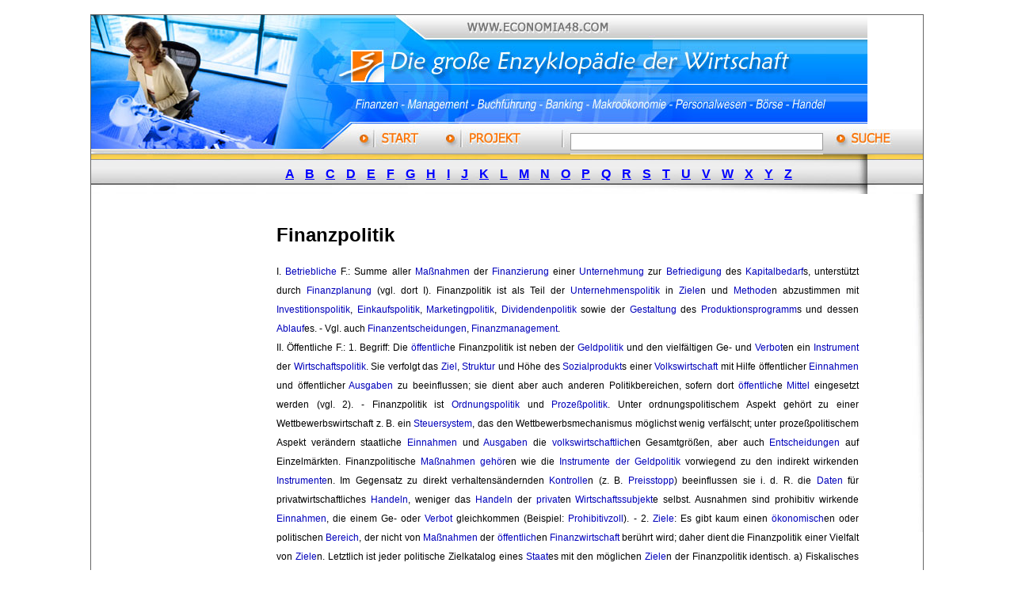

--- FILE ---
content_type: text/html
request_url: http://www.economia48.com/deu/d/finanzpolitik/finanzpolitik.htm
body_size: 14382
content:
<!DOCTYPE HTML PUBLIC "-//W3C//DTD HTML 4.01 Transitional//EN"
"http://www.w3.org/TR/html4/loose.dtd">
<html>
<head>
<title>Finanzpolitik - WirtschaftsEnzyklop&auml;die</title>
<meta http-equiv="Content-Type" content="text/html; charset=iso-8859-1">
<META NAME="Content-Language" CONTENT="german">
<META NAME="revisit-after" CONTENT="10 days">
<META NAME="distribution" CONTENT="global">
<META NAME="rating" CONTENT="general">
<meta name="Author" content="Economia48.com">
<meta name="copyright" content="Economia48.com">
<META NAME="robots" CONTENT="index, follow">
<meta name="keywords" content="Die große Enzyklopädie der Wirtschaft, Wirtschaftslexikon, Nachschlagewerk, Lexikon der Wirtschaftswissenschaft, Wirtschaftsdaten, Almanach, Lexikon, Wiki, Rechtslexikon, Finanzlexikon">
<meta name="description" content="Economia 48 ist die große Enzyklopädie der Wirtschaft - wissenschaftlich und professionell !">
<link href="../../../bilder/enciclopedia-economia.css" rel="stylesheet" type="text/css">

<script type="text/javascript" src="../../../bilder/jquery-1.3.2.min.js"></script>

<script language="JavaScript" type="text/JavaScript">
<!--

function MM_preloadImages() { //v3.0
  var d=document; if(d.images){ if(!d.MM_p) d.MM_p=new Array();
    var i,j=d.MM_p.length,a=MM_preloadImages.arguments; for(i=0; i<a.length; i++)
    if (a[i].indexOf("#")!=0){ d.MM_p[j]=new Image; d.MM_p[j++].src=a[i];}}
}

function MM_swapImgRestore() { //v3.0
  var i,x,a=document.MM_sr; for(i=0;a&&i<a.length&&(x=a[i])&&x.oSrc;i++) x.src=x.oSrc;
}

function MM_findObj(n, d) { //v4.01
  var p,i,x;  if(!d) d=document; if((p=n.indexOf("?"))>0&&parent.frames.length) {
    d=parent.frames[n.substring(p+1)].document; n=n.substring(0,p);}
  if(!(x=d[n])&&d.all) x=d.all[n]; for (i=0;!x&&i<d.forms.length;i++) x=d.forms[i][n];
  for(i=0;!x&&d.layers&&i<d.layers.length;i++) x=MM_findObj(n,d.layers[i].document);
  if(!x && d.getElementById) x=d.getElementById(n); return x;
}

function MM_swapImage() { //v3.0
  var i,j=0,x,a=MM_swapImage.arguments; document.MM_sr=new Array; for(i=0;i<(a.length-2);i+=3)
   if ((x=MM_findObj(a[i]))!=null){document.MM_sr[j++]=x; if(!x.oSrc) x.oSrc=x.src; x.src=a[i+2];}
}

function MM_goToURL() { //v3.0
// WOORGLE great problem solved
  var i, args=MM_goToURL.arguments; document.MM_returnValue = false;
  var query = $("input#query").val();
  var suche = $("input#search").val();
  var ziel = "?query=";
  var ziell = "&search=";
  for (i=0; i<(args.length-1); i+=2) eval(args[i]+".location='"+args[i+1]+ziel+query+ziell+suche+"'");
}
//-->
</script>
<!-- Anfang von Admin eingefügt-->
  <!-- suggest script -->
	<style type="text/css">
	@import url("/suche/include/js_suggest/SuggestFramework.css");
</style>
	<script type="text/javascript" src="/suche/include/js_suggest/SuggestFramework.js"></script>
	<script type="text/javascript">window.onload = initializeSuggestFramework;</script>

  <!-- /suggest script  ENDE Admin eingefügt-->

</head>

<body onLoad="MM_preloadImages('../../../bilder/on_03.jpg','../../../bilder/on_05.jpg','../../../bilder/wirtschaft_enzyklopaedie_05.jpg','../../../bilder/wirtschaft_enzyklopaedie_03.jpg','../../../bilder/wirtschaft_enzyklopaedie_10.jpg')">
<table width="980"  border="0" align="center" cellpadding="0" cellspacing="0" class="frame1">
  <tr>
    <td><TABLE WIDTH=980 BORDER=0 CELLPADDING=0 CELLSPACING=0>
      <TR>
        <TD COLSPAN=10> <IMG SRC="../../../bilder/lexikon_wirtschaft_01.jpg" WIDTH=980 HEIGHT=144 ALT="Wirtschaftslexikon - Enzyklopädie der Wirtschaft"></TD>
      </TR>
     <form name="form1" method="get" action="http://www.economia48.com/suche/search.php">
      <TR height="31">
        <TD ROWSPAN=2> <IMG SRC="../../../bilder/lexikon_wirtschaft_02.jpg" WIDTH=360 HEIGHT=32 ALT="lexikon betriebswirtschaft"></TD>
        <TD ROWSPAN=2> <a href="http://www.economia48.com/deu/wirtschaftslexikon.htm" onMouseOver="MM_swapImage('Image4','','../../../bilder/wirtschaft_enzyklopaedie_03.jpg',1)" onMouseOut="MM_swapImgRestore()"><IMG SRC="../../../bilder/lexikon_wirtschaft_03.jpg" ALT="Wirtschaftslexikon" name="Image4" WIDTH=83 HEIGHT=32 border="0" id="Image4"></a></TD>
        <TD ROWSPAN=2> <IMG SRC="../../../bilder/lexikon_wirtschaft_04.jpg" WIDTH=28 HEIGHT=32 ALT="lexikon wirtschaft"></TD>
        <TD ROWSPAN=2> <a href="http://www.economia48.com/deu/wirtschaftslexikon-projekt.htm" onMouseOver="MM_swapImage('Image3','','../../../bilder/wirtschaft_enzyklopaedie_05.jpg',1)" onMouseOut="MM_swapImgRestore()"><IMG SRC="../../../bilder/lexikon_wirtschaft_05.jpg" ALT="Wirtschaftslexikon" name="Image3" WIDTH=107 HEIGHT=32 border="0" id="Image3"></a></TD>
        <TD ROWSPAN=2> <IMG SRC="../../../bilder/lexikon_wirtschaft_06.jpg" WIDTH=27 HEIGHT=32 ALT=""></TD>
        <TD ROWSPAN=2 background="../../../bilder/lexikon_wirtschaft_08.jpg" bgcolor="#CCCCCC" height="31">
			<input name="query" type="text" class="kasten" id="query" size="38" action="/suche/include/js_suggest/suggest.php" columns="2" autocomplete="off" delay="1500">
		  <input name="search" type="hidden" id="search" value="1">		</TD>
        <TD COLSPAN=2> <IMG SRC="../../../bilder/lexikon_wirtschaft_08b.jpg" WIDTH=13 HEIGHT=31 ALT=""></TD>
        <TD ROWSPAN=2> <IMG SRC="../../../bilder/lexikon_wirtschaft_09.jpg" WIDTH=19 HEIGHT=32 ALT=""></TD>
        <TD valign="bottom"> <a onClick="MM_goToURL('parent','http://www.economia48.com/suche/search.php');return document.MM_returnValue" onMouseOver="MM_swapImage('Image5','','../../../bilder/wirtschaft_enzyklopaedie_10.jpg',1)" onMouseOut="MM_swapImgRestore()"><IMG SRC="../../../bilder/lexikon_wirtschaft_10b.jpg" ALT="Suche im Wirtschaftslexikon" name="Image5" WIDTH=94 HEIGHT=31 border="0" id="Image5"></a></TD>
      </TR>
	  </form>
      <TR>
        <TD> <IMG SRC="../../../bilder/lexikon_wirtschaft_11.jpg" WIDTH=2 HEIGHT=1 ALT=""></TD>
        <TD> <IMG SRC="../../../bilder/lexikon_wirtschaft_12.jpg" WIDTH=11 HEIGHT=1 ALT=""></TD>
        <TD> <IMG SRC="../../../bilder/lexikon_wirtschaft_13.jpg" WIDTH=94 HEIGHT=1 ALT=""></TD>
      </TR>
    </TABLE></td>
  </tr>
  <tr>
    <td background="../../../images/leiste-ancho.jpg"><div align="right">
      <table width="980"  border="0" cellpadding="0" cellspacing="0">
          <tr>
            <td width="1%"><img src="../../../images/leiste-links.jpg" width="8" height="50"></td>
            <td width="99%" class="abc"><div align="center"><a href="http://www.economia48.com/deu/i/index-a.htm">A</a> <a href="http://www.economia48.com/deu/i/index-b.htm">B</a> <a href="http://www.economia48.com/deu/i/index-c.htm">C</a> <a href="http://www.economia48.com/deu/i/index-d.htm">D</a> <a href="http://www.economia48.com/deu/i/index-e.htm">E</a> <a href="http://www.economia48.com/deu/i/index-f.htm">F</a> <a href="http://www.economia48.com/deu/i/index-g.htm">G</a> <a href="http://www.economia48.com/deu/i/index-h.htm">H</a> <a href="http://www.economia48.com/deu/i/index-i.htm">I</a> <a href="http://www.economia48.com/deu/i/index-j.htm">J</a> <a href="http://www.economia48.com/deu/i/index-k.htm">K</a> <a href="http://www.economia48.com/deu/i/index-l.htm">L</a> <a href="http://www.economia48.com/deu/i/index-m.htm">M</a> <a href="http://www.economia48.com/deu/i/index-n.htm">N</a> <a href="http://www.economia48.com/deu/i/index-o.htm">O</a> <a href="http://www.economia48.com/deu/i/index-p.htm">P</a> <a href="http://www.economia48.com/deu/i/index-q.htm">Q</a> <a href="http://www.economia48.com/deu/i/index-r.htm">R</a> <a href="http://www.economia48.com/deu/i/index-s.htm">S</a> <a href="http://www.economia48.com/deu/i/index-t.htm">T</a> <a href="http://www.economia48.com/deu/i/index-u.htm">U</a> <a href="http://www.economia48.com/deu/i/index-v.htm">V</a> <a href="http://www.economia48.com/deu/i/index-w.htm">W</a> <a href="http://www.economia48.com/deu/i/index-x.htm">X</a> <a href="http://www.economia48.com/deu/i/index-y.htm">Y</a> <a href="http://www.economia48.com/deu/i/index-z.htm">Z</a> </div></td>
          </tr>
        </table>
    </div></td>
  </tr>
  <tr>
    <td bgcolor="#CCCCCC"><table width="100%"  border="0" cellpadding="0" cellspacing="0" bgcolor="#FFFFFF">
      <tr>
        <td width="2%">&nbsp;</td>
        <td width="96%" valign="top">
          <table width="100%"  border="0" cellspacing="0" cellpadding="0">
            <tr>
              <td width="12%">&nbsp;</td>
              <td width="88%"><img src="../../../bilder/spacer.gif" width="1" height="8"></td>
            </tr>
          </table>
          <table width="100%"  border="0" cellspacing="0" cellpadding="0">
            <tr>
              <td width="19%" valign="top"><div align="right">
			  							
					<script type="text/javascript"><!--
					google_ad_client = "pub-9910049981367182";
					/* 160x600, Erstellt 25.06.09 */
					google_ad_slot = "1776724283";
					google_ad_width = 160;
					google_ad_height = 600;
					//-->
					</script>
					<script type="text/javascript"
					src="http://pagead2.googlesyndication.com/pagead/show_ads.js">
					</script>										
											
			  </div></td>
              <td width="2%">&nbsp;</td>
              <td width="73%" valign="top" class="haupttext">
                <h1>Finanzpolitik</h1>
                <div align="justify"><span class="haupttext"> I. <a href="../ausserbetrieblicher-vergleich/ausserbetrieblicher-vergleich.htm">Betriebliche</a> F.: Summe aller <a href="../arbeitsbeschaffungsmassnahmen-abm/arbeitsbeschaffungsmassnahmen-abm.htm">Maßnahmen</a> der <a href="../finanzierung/finanzierung.htm">Finanzierung</a> einer <a href="../unternehmung/unternehmung.htm">Unternehmung</a> zur <a href="../befriedigung-des-glaeubigers/befriedigung-des-glaeubigers.htm">Befriedigung</a> des <a href="../kapitalbedarf/kapitalbedarf.htm">Kapitalbedarf</a>s, unterstützt durch <a href="../finanzplanung/finanzplanung.htm">Finanzplanung</a> (vgl. dort I). Finanzpolitik ist als Teil der <a href="../unternehmenspolitik-unternehmungspolitik/unternehmenspolitik-unternehmungspolitik.htm">Unternehmenspolitik</a> in <a href="../fuehrungsziele/fuehrungsziele.htm">Ziele</a>n und <a href="../analyse-methoden/analyse-methoden.htm">Methode</a>n abzustimmen mit <a href="../investitionspolitik/investitionspolitik.htm">Investitionspolitik</a>, <a href="../einkaufspolitik/einkaufspolitik.htm">Einkaufspolitik</a>, <a href="../marketingpolitik/marketingpolitik.htm">Marketingpolitik</a>, <a href="../dividendenpolitik/dividendenpolitik.htm">Dividendenpolitik</a> sowie der <a href="../anreizgestaltung/anreizgestaltung.htm">Gestaltung</a> des <a href="../produktionsprogramm/produktionsprogramm.htm">Produktionsprogramm</a>s und dessen <a href="../arbeitsablauf/arbeitsablauf.htm">Ablauf</a>es. - Vgl. auch <a href="../finanzentscheidungen/finanzentscheidungen.htm">Finanzentscheidungen</a>, <a href="../finanzmanagement/finanzmanagement.htm">Finanzmanagement</a>.<br />
II. Öffentliche F.: 1. Begriff: Die <a href="../ausschuss-fuer-kreditfragen-der-oeffentlichen-hand/ausschuss-fuer-kreditfragen-der-oeffentlichen-hand.htm">öffentlich</a>e Finanzpolitik ist neben der <a href="../geldpolitik/geldpolitik.htm">Geldpolitik</a> und den vielfältigen Ge- und <a href="../verbot/verbot.htm">Verbot</a>en ein <a href="../beschaffungspolitisches-instrumentarium/beschaffungspolitisches-instrumentarium.htm">Instrument</a> der <a href="../wirtschaftspolitik/wirtschaftspolitik.htm">Wirtschaftspolitik</a>. Sie verfolgt das <a href="../ziel/ziel.htm">Ziel</a>, <a href="../struktur/struktur.htm">Struktur</a> und Höhe des <a href="../sozialprodukt/sozialprodukt.htm">Sozialprodukt</a>s einer <a href="../volkswirtschaft/volkswirtschaft.htm">Volkswirtschaft</a> mit Hilfe öffentlicher <a href="../einnahmen/einnahmen.htm">Einnahmen</a> und öffentlicher <a href="../ausgaben/ausgaben.htm">Ausgaben</a> zu beeinflussen; sie dient aber auch anderen Politikbereichen, sofern dort <a href="../ausschuss-fuer-kreditfragen-der-oeffentlichen-hand/ausschuss-fuer-kreditfragen-der-oeffentlichen-hand.htm">öffentlich</a>e <a href="../arbeitsmittel/arbeitsmittel.htm">Mittel</a> eingesetzt werden (vgl. 2). - Finanzpolitik ist <a href="../ordnungspolitik/ordnungspolitik.htm">Ordnungspolitik</a> und <a href="../prozesspolitik/prozesspolitik.htm">Prozeßpolitik</a>. Unter ordnungspolitischem Aspekt gehört zu einer Wettbewerbswirtschaft z. B. ein <a href="../steuersystem/steuersystem.htm">Steuersystem</a>, das den Wettbewerbsmechanismus möglichst wenig verfälscht; unter prozeßpolitischem Aspekt verändern staatliche <a href="../einnahmen/einnahmen.htm">Einnahmen</a> und <a href="../ausgaben/ausgaben.htm">Ausgaben</a> die <a href="../deutsche-volkswirtschaftliche-gesellschaft-e-v/deutsche-volkswirtschaftliche-gesellschaft-e-v.htm">volkswirtschaftlich</a>en Gesamtgrößen, aber auch <a href="../finanzentscheidungen/finanzentscheidungen.htm">Entscheidungen</a> auf Einzelmärkten. Finanzpolitische <a href="../arbeitsbeschaffungsmassnahmen-abm/arbeitsbeschaffungsmassnahmen-abm.htm">Maßnahmen</a> <a href="../gehoer/gehoer.htm">gehör</a>en wie die <a href="../instrumente-der-geldpolitik/instrumente-der-geldpolitik.htm">Instrumente der Geldpolitik</a> vorwiegend zu den indirekt wirkenden <a href="../derivative-finanz-instrumente/derivative-finanz-instrumente.htm">Instrumente</a>n. Im Gegensatz zu direkt verhaltensändernden <a href="../kontrolle/kontrolle.htm">Kontrolle</a>n (z. B. <a href="../preisstopp/preisstopp.htm">Preisstopp</a>) beeinflussen sie i. d. R. die <a href="../daten/daten.htm">Daten</a> für privatwirtschaftliches <a href="../handeln-auf-eigene-gefahr/handeln-auf-eigene-gefahr.htm">Handeln</a>, weniger das <a href="../handeln-auf-eigene-gefahr/handeln-auf-eigene-gefahr.htm">Handeln</a> der <a href="../deprivation/deprivation.htm">privat</a>en <a href="../wirtschaftssubjekt/wirtschaftssubjekt.htm">Wirtschaftssubjekt</a>e selbst. Ausnahmen sind prohibitiv wirkende <a href="../einnahmen/einnahmen.htm">Einnahmen</a>, die einem Ge- oder <a href="../verbot/verbot.htm">Verbot</a> gleichkommen (Beispiel: <a href="../prohibitivzoll/prohibitivzoll.htm">Prohibitivzoll</a>). - 2. <a href="../fuehrungsziele/fuehrungsziele.htm">Ziele</a>: Es gibt kaum einen <a href="../makrooekonomische-inzidenz/makrooekonomische-inzidenz.htm">ökonomisch</a>en oder politischen <a href="../bereich/bereich.htm">Bereich</a>, der nicht von <a href="../arbeitsbeschaffungsmassnahmen-abm/arbeitsbeschaffungsmassnahmen-abm.htm">Maßnahmen</a> der <a href="../ausschuss-fuer-kreditfragen-der-oeffentlichen-hand/ausschuss-fuer-kreditfragen-der-oeffentlichen-hand.htm">öffentlich</a>en <a href="../finanzwirtschaft/finanzwirtschaft.htm">Finanzwirtschaft</a> berührt wird; daher dient die Finanzpolitik einer Vielfalt von <a href="../fuehrungsziele/fuehrungsziele.htm">Ziele</a>n. Letztlich ist jeder politische Zielkatalog eines <a href="../arbitrage-gegen-staatliche-regulierungen/arbitrage-gegen-staatliche-regulierungen.htm">Staat</a>es mit den möglichen <a href="../fuehrungsziele/fuehrungsziele.htm">Ziele</a>n der Finanzpolitik identisch. a) Fiskalisches <a href="../ziel/ziel.htm">Ziel</a> (<a href="../aufgabe/aufgabe.htm">Aufgabe</a> der staatlichen Einnahmesicherung): Der <a href="../arbitrage-gegen-staatliche-regulierungen/arbitrage-gegen-staatliche-regulierungen.htm">Staat</a> benötigt <a href="../einnahmen/einnahmen.htm">Einnahmen</a>, mit deren Hilfe er sich die zur <a href="../erfuellung/erfuellung.htm">Erfüllung</a> seiner <a href="../aufgabe/aufgabe.htm">Aufgabe</a>n nötigen <a href="../erschoepfliche-ressourcen/erschoepfliche-ressourcen.htm">Ressourcen</a> beschafft. Das fiskalische <a href="../ziel/ziel.htm">Ziel</a> ist immer ein Vorziel. - b) Allokatives <a href="../ziel/ziel.htm">Ziel</a>: Umfaßt eine Vielzahl von Teilzielen, die alle auf eine <a href="../bestandsveraenderungen/bestandsveraenderungen.htm">Veränderung</a> der Ressourcenverteilung gerichtet sind; dabei kann es sich um eine <a href="../bestandsveraenderungen/bestandsveraenderungen.htm">Veränderung</a> zwischen <a href="../deprivation/deprivation.htm">Privat</a>en <a href="../handeln-auf-eigene-gefahr/handeln-auf-eigene-gefahr.htm">handeln</a> (<a href="../assignment-problem/assignment-problem.htm">Problem</a>e bei der <a href="../erp-regionalprogramm/erp-regionalprogramm.htm">regional</a>en und sektoralen <a href="../strukturpolitik/strukturpolitik.htm">Strukturpolitik</a>), um eine <a href="../bestandsveraenderungen/bestandsveraenderungen.htm">Veränderung</a> der Ressourcenverteilung zwischen <a href="../arbitrage-gegen-staatliche-regulierungen/arbitrage-gegen-staatliche-regulierungen.htm">Staat</a> und <a href="../deprivation/deprivation.htm">Privat</a>en (<a href="../assignment-problem/assignment-problem.htm">Problem</a> der <a href="../staatsquote/staatsquote.htm">Staatsquote</a>), sowie um eine <a href="../bestandsveraenderungen/bestandsveraenderungen.htm">Veränderung</a> der Ressourcenverteilung innerhalb des <a href="../arbitrage-gegen-staatliche-regulierungen/arbitrage-gegen-staatliche-regulierungen.htm">Staat</a>es (<a href="../assignment-problem/assignment-problem.htm">Problem</a>e des staatlichen <a href="../haushaltsplan/haushaltsplan.htm">Haushaltsplan</a>s sowie des Finanzausgleichs). - c) Distributionsziel bzw. <a href="../ziel/ziel.htm">Ziel</a> der <a href="../einkommensverteilung/einkommensverteilung.htm">Einkommensverteilung</a>: Für eine <a href="../soziale-marktwirtschaft/soziale-marktwirtschaft.htm">soziale Marktwirtschaft</a> von <a href="../zentraler-grenzwertsatz/zentraler-grenzwertsatz.htm">zentraler</a> Bedeutung. Das <a href="../arbeitsergebnis/arbeitsergebnis.htm">Ergebnis</a> des marktwirtschaftlichen <a href="../kostentabelle-fuer-zivilprozesse/kostentabelle-fuer-zivilprozesse.htm">Prozesse</a>s, der selbst möglichst wenig gestört werden soll, ist unter <a href="../ausserordentliche-kuendigung-mit-sozialer-auslauffrist/ausserordentliche-kuendigung-mit-sozialer-auslauffrist.htm">sozial</a>en Gesichtspunkten zu korrigieren, z. B. durch die <a href="../zuteilung/zuteilung.htm">Zuteilung</a> von <a href="../transfereinkommen/transfereinkommen.htm">Transfereinkommen</a> für nicht mehr im Arbeitsprozeß stehende <a href="../buerger/buerger.htm">Bürger</a>. - Allokative und distributive Finanzpolitik können von den <a href="../fuehrungsziele/fuehrungsziele.htm">Ziele</a>n her exakt getrennt werden, bei einer <a href="../analyse-methoden/analyse-methoden.htm">Analyse</a> der Wirkungen ergeben sich viele Überschneidungen. So gibt es kaum allokative <a href="../arbeitsbeschaffungsmassnahmen-abm/arbeitsbeschaffungsmassnahmen-abm.htm">Maßnahmen</a>, die keine distributiven Folgewirkungen haben und umgekehrt. - d) Stabilisierungsziel: Seit der <a href="../weltwirtschaftskrise/weltwirtschaftskrise.htm">Weltwirtschaftskrise</a> zunehmend in den Vordergrund der Finanzpolitik getreten. Es ist dogmenhistorisch eng verknüpft mit dem der keynesianischen <a href="../theorie/theorie.htm">Theorie</a> (<a href="../keynesianismus/keynesianismus.htm">Keynesianismus</a>), die im Gegensatz zur Klassik und <a href="../neoklassik/neoklassik.htm">Neoklassik</a> davon ausgeht, daß die <a href="../volkswirtschaft/volkswirtschaft.htm">Volkswirtschaft</a> auf einem nicht-<a href="../mindestoptimale-technische-betriebs-bzw-unternehmensgroesse/mindestoptimale-technische-betriebs-bzw-unternehmensgroesse.htm">optimal</a>en Niveau verharren kann (z. B. stabiles <a href="../unterbeschaeftigungsgleichgewicht/unterbeschaeftigungsgleichgewicht.htm">Unterbeschäftigungsgleichgewicht</a>). Die <a href="../oeffentliche-hand/oeffentliche-hand.htm">öffentliche Hand</a> soll in diesem Fall durch gezielte <a href="../konjunkturelle-arbeitslosigkeit/konjunkturelle-arbeitslosigkeit.htm">konjunkturell</a>e <a href="../impulskauf/impulskauf.htm">Impuls</a>e (<a href="../lieferantenbeeinflussung/lieferantenbeeinflussung.htm">Beeinflussung</a> der <a href="../gesamtwirtschaftliche-finanzierungsrechnung/gesamtwirtschaftliche-finanzierungsrechnung.htm">gesamtwirtschaftlich</a>en <a href="../nachfrage/nachfrage.htm">Nachfrage</a>) Abhilfe schaffen. In der Bundesrep. D. hat das <a href="../stabilitaets-und-wachstumsgesetz-stwg/stabilitaets-und-wachstumsgesetz-stwg.htm">Stabilitäts- und Wachstumsgesetz</a> von 1967 das stabilisierungspolitische Gesamtziel in die Einzelziele <a href="../preisniveaustabilitaet/preisniveaustabilitaet.htm">Preisniveaustabilität</a>, hoher Beschäftigungsstand, <a href="../aussenwirtschaftliches-gleichgewicht/aussenwirtschaftliches-gleichgewicht.htm">außenwirtschaftliches Gleichgewicht</a> und stetiges wie angemessenes <a href="../wachstum/wachstum.htm">Wachstum</a> gegliedert und damit konkreter gefaßt. Mit dem <a href="../altersteilzeitgesetz-atg/altersteilzeitgesetz-atg.htm">Gesetz</a> ist zugleich ein weitgehend in Vergessenheit geratenes und partiell reformbedürftiges <a href="../beschaffungspolitisches-instrumentarium/beschaffungspolitisches-instrumentarium.htm">Instrumentarium</a> für eine derartige stabilisierungsorientierte <a href="../politik/politik.htm">Politik</a> (<a href="../fiscal-policy/fiscal-policy.htm">fiscal policy</a>) bereitgestellt worden. - 3. <a href="../amtstraeger/amtstraeger.htm">Träger</a>: Im Gegensatz zum Zentralstaat hat die Finanzpolitik in einem föderalistisch organisierten Staatswesen mehrere Entscheidungsebenen, in der Bundesrep. D. sind neben dem <a href="../bund/bund.htm">Bund</a> die Länder und <a href="../ausgleichstockgemeinden/ausgleichstockgemeinden.htm">Gemeinden</a> <a href="../amtstraeger/amtstraeger.htm">Träger</a> der Finanzpolitik Jeder Entscheidungsebene obliegen bestimmte <a href="../aufgabe/aufgabe.htm">Aufgabe</a>n, dem <a href="../bund/bund.htm">Bund</a> z. B. die <a href="../notwendige-verteidigung/notwendige-verteidigung.htm">Verteidigung</a> und die <a href="../soziale-sicherung/soziale-sicherung.htm">soziale Sicherung</a>, den Ländern die <a href="../bildungspolitik/bildungspolitik.htm">Bildungspolitik</a>, den <a href="../ausgleichstockgemeinden/ausgleichstockgemeinden.htm">Gemeinden</a> der <a href="../altersaufbau/altersaufbau.htm">Aufbau</a> der örtlichen <a href="../infrastruktur/infrastruktur.htm">Infrastruktur</a>. Sobald eine <a href="../aufgabe/aufgabe.htm">Aufgabe</a> mehrere Ebenen betrifft, kommt es zur <a href="../mischfinanzierung/mischfinanzierung.htm">Mischfinanzierung</a>. Auf jeder staatlichen Ebene sind die Entscheidungsprozesse durch die <a href="../gewaltenteilung/gewaltenteilung.htm">Gewaltenteilung</a> nach <a href="../legislative/legislative.htm">Legislative</a>, <a href="../exekutive/exekutive.htm">Exekutive</a> und Judikative sowie durch den <a href="../beeinflussbarkeit/beeinflussbarkeit.htm">Einfluß</a> von <a href="../partei/partei.htm">Partei</a>en und <a href="../arbeitgeberverbaende/arbeitgeberverbaende.htm">Verbände</a>n vielfältig strukturiert. Hinzu kommt der <a href="../beeinflussbarkeit/beeinflussbarkeit.htm">Einfluß</a> supranationaler Institutionen; hinzuweisen ist auf das zunehmende Gewicht der <a href="../eu/eu.htm">EU</a> und der NATO bei nationalen finanzpolitischen <a href="../finanzentscheidungen/finanzentscheidungen.htm">Entscheidungen</a>. - a) <a href="../legislative/legislative.htm">Legislative</a>: Die <a href="../europaeisches-parlament/europaeisches-parlament.htm">Parlament</a>e als gesetzgebende <a href="../koerperschaft/koerperschaft.htm">Körperschaft</a>en beschließen den <a href="../haushaltsplan/haushaltsplan.htm">Haushaltsplan</a>, das <a href="../bundeszentrale-fuer-gesundheitliche-aufklaerung-bzga/bundeszentrale-fuer-gesundheitliche-aufklaerung-bzga.htm">zentrale</a> <a href="../planungsinstrumente/planungsinstrumente.htm">Planungsinstrument</a> der Finanzpolitik - b) <a href="../exekutive/exekutive.htm">Exekutive</a>: Sie gewinnt gegenüber dem <a href="../europaeisches-parlament/europaeisches-parlament.htm">Parlament</a> gerade im <a href="../bereich/bereich.htm">Bereich</a> der Finanzpolitik zunehmend an Gewicht. Sachkompetenz und Verfahrensrationalität geben der <a href="../exekutive/exekutive.htm">Exekutive</a> bei der Entstehung von finanzpolitischen <a href="../finanzentscheidungen/finanzentscheidungen.htm">Entscheidungen</a> und bei ihrer <a href="../durchfuehrungsbestimmungen/durchfuehrungsbestimmungen.htm">Durchführung</a> einen Vorsprung. Die Bedeutung der <a href="../exekutive/exekutive.htm">Exekutive</a> ist insbes. durch das <a href="../stabilitaets-und-wachstumsgesetz-stwg/stabilitaets-und-wachstumsgesetz-stwg.htm">Stabilitäts- und Wachstumsgesetz</a> weiter gesteigert worden. - c) Judikative: <a href="../finanzgericht/finanzgericht.htm">Finanzgericht</a>e, aber auch das <a href="../bundesverfassungsgericht-bverfg/bundesverfassungsgericht-bverfg.htm">Bundesverfassungsgericht</a> beeinflussen durch ihre <a href="../finanzentscheidungen/finanzentscheidungen.htm">Entscheidungen</a> <a href="../arbeitsverrichtung/arbeitsverrichtung.htm">Richtung</a> und instrumentelle Ausgestaltung der Finanzpolitik Beispiele sind Grundsatzurteile des <a href="../verfassungsgericht/verfassungsgericht.htm">Verfassungsgericht</a>s zur <a href="../umsatzsteuer/umsatzsteuer.htm">Umsatzsteuer</a>, zum Ehegattensplitting, zum <a href="../existenzminimum/existenzminimum.htm">Existenzminimum</a> sowie zu verschiedenen Sonderabgaben. - 4. <a href="../derivative-finanz-instrumente/derivative-finanz-instrumente.htm">Instrumente</a>: a) <a href="../einnahmenpolitik/einnahmenpolitik.htm">Einnahmenpolitik</a>: (1) <a href="../steuerpolitik/steuerpolitik.htm">Steuerpolitik</a>: <a href="../steuern/steuern.htm">Steuern</a> können fiskalische und nichtfiskalische <a href="../fuehrungsziele/fuehrungsziele.htm">Ziele</a> verfolgen. <a href="../konflikt/konflikt.htm">Konflikt</a>e beginnen i. d. R. dort, wo nichtfiskalische <a href="../fuehrungsziele/fuehrungsziele.htm">Ziele</a> den fiskalischen Einnahmenzweck gefährden. Die <a href="../politik/politik.htm">Politik</a> der <a href="../gebuehren/gebuehren.htm">Gebühren</a> und <a href="../beitraege/beitraege.htm">Beiträge</a> richtet sich vornehmlich auf die <a href="../handelsablenkung/handelsablenkung.htm">Lenkung</a> personell oder gruppenmäßig zurechenbarer staatlicher <a href="../ambulante-leistungen/ambulante-leistungen.htm">Leistungen</a> (Äquivalenzprinzip). Hier geht es z. B. um die <a href="../frage/frage.htm">Frage</a>, ob und wie mit derartigen <a href="../ausfuhrabgaben/ausfuhrabgaben.htm">Abgaben</a> <a href="../preispolitischer-ausgleich/preispolitischer-ausgleich.htm">preispolitisch</a>e <a href="../signal/signal.htm">Signal</a>e bei staatlichen <a href="../[base64]/[base64].htm">Gütern</a> und Diensten gesetzt werden können. (2) Einen besonderen <a href="../bereich/bereich.htm">Bereich</a> der <a href="../ausschuss-fuer-kreditfragen-der-oeffentlichen-hand/ausschuss-fuer-kreditfragen-der-oeffentlichen-hand.htm">öffentlich</a>en <a href="../einnahmenpolitik/einnahmenpolitik.htm">Einnahmenpolitik</a> bildet die Schuldenpolitik (<a href="../debt-management/debt-management.htm">debt management</a>). Sie ist in den 70er Jahren weltweit immer bedeutsamer geworden, weil nachlassende Steuereinnahmezuwächse und v. a. sozialpolitisch motivierte Ausgabensteigerungen nur durch wachsende <a href="../bruttokreditaufnahme/bruttokreditaufnahme.htm">Kreditaufnahme</a>n in Übereinstimmung gebracht werden konnten. Dieser <a href="../vorgang/vorgang.htm">Vorgang</a> war zum Teil stabilisierungspolitisch sinnvoll; gleichzeitig liefert er aber wachsenden Konfliktstoff, weil die <a href="../staatsverschuldung/staatsverschuldung.htm">Staatsverschuldung</a> kommenden <a href="../generation/generation.htm">Generation</a>en Zahlungsverpflichtungen auferlegt, evtl. <a href="../deprivation/deprivation.htm">privat</a>e Kreditnachfrage vom <a href="../kapitalmarkt/kapitalmarkt.htm">Kapitalmarkt</a> verdrängt (crowding out) und den <a href="../haushaltsplan/haushaltsplan.htm">Haushaltsplan</a> mit wachsenden <a href="../zinskosten/zinskosten.htm">Zinskosten</a> belastet. Die deutsch-<a href="../deutsche-vereinigung/deutsche-vereinigung.htm">deutsche Vereinigung</a> hat die Schuldenpolitik in eine völlig neue Dimension gerückt. Vgl. auch <a href="../oeffentliche-kreditaufnahme/oeffentliche-kreditaufnahme.htm">öffentliche Kreditaufnahme</a>, <a href="../verschuldungsgrenzen/verschuldungsgrenzen.htm">Verschuldungsgrenzen</a>. - b) <a href="../ausgabenpolitik/ausgabenpolitik.htm">Ausgabenpolitik</a>: Sie verfolgt grundsätzlich alle <a href="../fuehrungsziele/fuehrungsziele.htm">Ziele</a>, die mit Hilfe öffentlicher <a href="../ausgaben/ausgaben.htm">Ausgaben</a> verfolgt werden können. Insofern ist ihr Zielkatalog nahezu unbegrenzt. Im Rahmen einer <a href="../stabilisierungspolitik/stabilisierungspolitik.htm">Stabilisierungspolitik</a> fällt ihr die <a href="../bundeszentrale-fuer-gesundheitliche-aufklaerung-bzga/bundeszentrale-fuer-gesundheitliche-aufklaerung-bzga.htm">zentrale</a> <a href="../aufgabe/aufgabe.htm">Aufgabe</a> zu, durch <a href="../konjunktur/konjunktur.htm">Konjunktur</a>- und Ausgabenprogramme die <a href="../gesamtnachfrageexternalitaet/gesamtnachfrageexternalitaet.htm">Gesamtnachfrage</a> <a href="../antizyklisch/antizyklisch.htm">antizyklisch</a> zu variieren, um auf diese Weise eine <a href="../bestandsveraenderungen/bestandsveraenderungen.htm">Veränderung</a> der Investitions- und Konsumtätigkeit zu bewirken. Für eine derartige konjunkturorientierte <a href="../ausgabenpolitik/ausgabenpolitik.htm">Ausgabenpolitik</a> sind vornehmlich Investitionsausgaben geeignet, die sich nicht nur im Falle der <a href="../rezession/rezession.htm">Rezession</a> erhöhen, sondern auch in Boomsituationen reduzieren lassen (<a href="../assignment-problem/assignment-problem.htm">Problem</a> der Reversibilität). Allerdings kann diese <a href="../konjunkturelle-arbeitslosigkeit/konjunkturelle-arbeitslosigkeit.htm">konjunkturell</a> motivierte <a href="../expansion/expansion.htm">Expansion</a> und <a href="../kontraktion/kontraktion.htm">Kontraktion</a> lediglich eines Teils der <a href="../ausschuss-fuer-kreditfragen-der-oeffentlichen-hand/ausschuss-fuer-kreditfragen-der-oeffentlichen-hand.htm">öffentlich</a>en <a href="../ausgaben/ausgaben.htm">Ausgaben</a> ein <a href="../element/element.htm">Element</a> der <a href="../unsicherheit/unsicherheit.htm">Unsicherheit</a> in <a href="../bereich/bereich.htm">Bereich</a>e der <a href="../allgemeine-betriebswirtschaftslehre/allgemeine-betriebswirtschaftslehre.htm">Wirtschaft</a> bringen, die - wie die <a href="../bauwirtschaft/bauwirtschaft.htm">Bauwirtschaft</a> - von solchen <a href="../arbeitsbeschaffungsmassnahmen-abm/arbeitsbeschaffungsmassnahmen-abm.htm">Maßnahmen</a> besonders betroffen sind. Verbreitetes <a href="../beschaffungspolitisches-instrumentarium/beschaffungspolitisches-instrumentarium.htm">Instrument</a> der <a href="../ausgabenpolitik/ausgabenpolitik.htm">Ausgabenpolitik</a> im <a href="../bereich/bereich.htm">Bereich</a> der Allokations- und Distributionsaufgabe sind <a href="../arbeitsmarkt-subventionen/arbeitsmarkt-subventionen.htm">Subventionen</a> und <a href="../transfer/transfer.htm">Transfer</a>s. - c) Auch das <a href="../budget/budget.htm">Budget</a> als ganzes ist als <a href="../beschaffungspolitisches-instrumentarium/beschaffungspolitisches-instrumentarium.htm">Instrument</a> der Finanzpolitik anzusehen. Je nach seiner <a href="../alternativ-bedingte-gemeinkosten-ausgaben-erloese-einnahmen-verbraeuche/alternativ-bedingte-gemeinkosten-ausgaben-erloese-einnahmen-verbraeuche.htm">Einnahme</a>- und Ausgabestruktur und nach seinen <a href="../bestandsveraenderungen/bestandsveraenderungen.htm">Veränderungen</a> gegenüber der Vorperiode kann ein <a href="../haushalt/haushalt.htm">Haushalt</a> mehr oder weniger expansiv sein und damit entsprechend auf die Gesamtwirtschaft einwirken. Zur Quantifizierung dieser expansiven bzw. kontraktiven <a href="../ausstrahlungseffekte/ausstrahlungseffekte.htm">Effekte</a> sind im Laufe der letzten beiden Jahrzehnte mehrere Meßkonzepte entwickelt worden, von denen insbes. das <a href="../als-ob-konzept/als-ob-konzept.htm">Konzept</a> des konjunkturneutralen <a href="../haushalt/haushalt.htm">Haushalt</a>s Beachtung gefunden hat. - 5. <a href="../assignment-problem/assignment-problem.htm">Problem</a>e finanzpolitischer <a href="../aussteuerung/aussteuerung.htm">Steuerung</a>. a) Ausweichmöglichkeiten: Der <a href="../auslandseinsatz/auslandseinsatz.htm">Einsatz</a> finanzpolitischer <a href="../derivative-finanz-instrumente/derivative-finanz-instrumente.htm">Instrumente</a> hat eine lange <a href="../traditionalismus/traditionalismus.htm">Tradition</a>. Seit dem <a href="../merkantilismus/merkantilismus.htm">Merkantilismus</a> sind vornehmlich die <a href="../steuern/steuern.htm">Steuern</a> dazu benutzt worden, privatwirtschaftliche <a href="../aufeinander-abgestimmte-verhaltensweisen/aufeinander-abgestimmte-verhaltensweisen.htm">Verhaltensweisen</a> zu verändern. Dabei hat sich gezeigt, daß der <a href="../steuerzahler/steuerzahler.htm">Steuerzahler</a> sich vornehmlich an den Vermeidungsmöglichkeiten der <a href="../steuern/steuern.htm">Steuern</a> orientiert; für die meisten steuerpolitischen <a href="../derivative-finanz-instrumente/derivative-finanz-instrumente.htm">Instrumente</a> sind daher die <a href="../signalwirkungen/signalwirkungen.htm">Signalwirkungen</a> von <a href="../zentraler-grenzwertsatz/zentraler-grenzwertsatz.htm">zentraler</a> Bedeutung, die darauf gerichtet sind, die gewünschten Verhaltensänderungen durch <a href="../gewerbeertragsteuerlicher-staffeltarif/gewerbeertragsteuerlicher-staffeltarif.htm">steuerlich</a>e <a href="../entlastung/entlastung.htm">Entlastung</a>en zu bewirken. - b) Diskretionäre versus regelgebundene F.: Die <a href="../assignment-problem/assignment-problem.htm">Problem</a>e zielorientierter Finanzpolitik haben seit dem bewußten <a href="../auslandseinsatz/auslandseinsatz.htm">Einsatz</a> für <a href="../gesamtwirtschaftliche-finanzierungsrechnung/gesamtwirtschaftliche-finanzierungsrechnung.htm">gesamtwirtschaftlich</a>e Stabilisierungsaufgaben zugenommen. Hierbei stellen die Schwierigkeiten der <a href="../prognose/prognose.htm">Prognose</a> und <a href="../planung/planung.htm">Planung</a> besonders hohe <a href="../anforderungsanalyse/anforderungsanalyse.htm">Anforderung</a>en. Auch ist der richtige zeitliche <a href="../auslandseinsatz/auslandseinsatz.htm">Einsatz</a> der <a href="../derivative-finanz-instrumente/derivative-finanz-instrumente.htm">Instrumente</a> (Timing) außerordentlich schwierig (<a href="../lag/lag.htm">lag</a>). Diese <a href="../benachteiligung-am-arbeitsplatz/benachteiligung-am-arbeitsplatz.htm">Nachteil</a>e einer diskretionären Finanzpolitik, die bei der Wahl von <a href="../auflegungszeitpunkt/auflegungszeitpunkt.htm">Zeitpunkt</a>, Art, Dosierung und Dauer des <a href="../auslandseinsatz/auslandseinsatz.htm">Einsatz</a>es der <a href="../derivative-finanz-instrumente/derivative-finanz-instrumente.htm">Instrumente</a> vielfältig variieren kann, haben zur Suche nach <a href="../alternative/alternative.htm">Alternative</a>n geführt. Mögliche <a href="../loesung/loesung.htm">Lösung</a>en bietet eine <a href="../regelgebundene-finanzpolitik/regelgebundene-finanzpolitik.htm">regelgebundene Finanzpolitik</a>, die durch Vorwegregelung finanzpolitischer <a href="../arbeitsbeschaffungsmassnahmen-abm/arbeitsbeschaffungsmassnahmen-abm.htm">Maßnahmen</a> in <a href="../rahmengesetz/rahmengesetz.htm">Rahmengesetz</a>en die vorzunehmenden <a href="../enteignender-eingriff/enteignender-eingriff.htm">Eingriff</a>e an bestimmte <a href="../signal/signal.htm">Signal</a>e binden will. Dies setzt freilich eine besonders leistungsfähige <a href="../theorie/theorie.htm">Theorie</a> <a href="../voraus/voraus.htm">voraus</a>, die bisher nicht existiert. Erschwerend kommt hinzu, daß expansive und kontraktive <a href="../arbeitsbeschaffungsmassnahmen-abm/arbeitsbeschaffungsmassnahmen-abm.htm">Maßnahmen</a> der Finanzpolitik auf unterschiedliche Interessenlagen stoßen: Positive <a href="../arbeitsbeschaffungsmassnahmen-abm/arbeitsbeschaffungsmassnahmen-abm.htm">Maßnahmen</a> werden angenommen, Sanktionsversuche dagegen häufig unterlaufen (vgl. auch <a href="../konzertierte-aktion/konzertierte-aktion.htm">konzertierte Aktion</a>). - c) Politische Grenzen: Dies führt zu einer Asymmetrie der F.: Die Durchsetzung von <a href="../arbeitsbeschaffungsmassnahmen-abm/arbeitsbeschaffungsmassnahmen-abm.htm">Maßnahmen</a> zur Überwindung einer <a href="../rezession/rezession.htm">Rezession</a> ist normalerweise wegen der dann harmonierenden <a href="../bundesverband-mittelstaendische-wirtschaft-interessengemeinschaft-mittelstaendischer-verbaende-e-v/bundesverband-mittelstaendische-wirtschaft-interessengemeinschaft-mittelstaendischer-verbaende-e-v.htm">Interessen</a> leichter als eine entsprechende Kontraktionspolitik. Hier zeigt sich, daß einer <a href="../aussteuerung/aussteuerung.htm">Steuerung</a> der Wirtschaftsprozesse <a href="../arbeitsmittel/arbeitsmittel.htm">mittel</a>s finanzpolitischer <a href="../derivative-finanz-instrumente/derivative-finanz-instrumente.htm">Instrumente</a> politische Grenzen gesetzt sind. - d) Dogmenhistorische <a href="../auseinandersetzung/auseinandersetzung.htm">Auseinandersetzung</a>: In neuerer Zeit wird allgemein die staatliche <a href="../aussteuerung/aussteuerung.htm">Steuerung</a> und v. a. die von den sog. <a href="../fiskalisten/fiskalisten.htm">Fiskalisten</a> befürwortete <a href="../stabilisierungspolitik/stabilisierungspolitik.htm">Stabilisierungspolitik</a> kritisiert. Als <a href="../reflexologie/reflexologie.htm">Reflex</a> der <a href="../renaissance/renaissance.htm">Renaissance</a> neoklassischer Denktraditionen - neben anderen theoretischen Ansätzen ist oft auch eine andere normative Konzeption auszumachen - bezweifeln die Monetaristen und Angebotstheoretiker die Funktionalität der staatlichen <a href="../aussteuerung/aussteuerung.htm">Steuerung</a>, abgesehen von ordnungspolitischen Rahmensetzungen. Sie setzen auf "mehr <a href="../markt/markt.htm">Markt</a>" und die "<a href="../stabilitaet/stabilitaet.htm">Stabilität</a> des <a href="../deprivation/deprivation.htm">privat</a>en Sektors" (<a href="../monetarismus/monetarismus.htm">Monetarismus</a>). Auch diese Konzeption der Finanzpolitik ist aber <a href="../empirische-organisationsforschung/empirische-organisationsforschung.htm">empirisch</a> nur schwer zu beurteilen, ihre <a href="../job-evaluation/job-evaluation.htm">Evaluation</a> kontrovers. Damit bleibt die ständige Überprüfung der <a href="../legitimation/legitimation.htm">Legitimation</a> und die <a href="../anpassung/anpassung.htm">Anpassung</a> der Finanzpolitik an veränderte Rahmenbedingungen auch weiterhin ihr vordringliches <a href="../assignment-problem/assignment-problem.htm">Problem</a>. - Vgl. auch <a href="../finanztheorie/finanztheorie.htm">Finanztheorie</a>, <a href="../finanzwissenschaft/finanzwissenschaft.htm">Finanzwissenschaft</a>, <a href="../verteilungspolitik/verteilungspolitik.htm">Verteilungspolitik</a> 2.<br />
<br />
<br />
Literatur: Albers, W., <a href="../fuehrungsziele/fuehrungsziele.htm">Ziele</a> und Bestimmungsgründe der Finanzpolitik, in: Neumark, F., u. a. (Hrsg.), <a href="../benutzerhandbuch/benutzerhandbuch.htm">Handbuch</a> der <a href="../finanzwissenschaft/finanzwissenschaft.htm">Finanzwissenschaft</a>, 3. Aufl., Bd. I, Tübingen 1977, S. 123-163; Atkinson, A. B./<a href="../stiglitz/stiglitz.htm">Stiglitz</a>, J. E., Lectures on public economics, London 1980; Brümmerhoff, D., <a href="../finanzwissenschaft/finanzwissenschaft.htm">Finanzwissenschaft</a>, 5. Aufl., München-Wien 1990; Haller, H., Finanzpolitik, 5. Aufl., Tübingen, Zürich 1972; Mackscheidt, K./Steinhausen, J., Finanzpolitik, Bd. I, 3. Aufl., Tübingen, Düsseldorf 1978, Bd. II, Tübingen, Düsseldorf 1977; Matzner, E., Der Wohlfahrtstaat von <a href="../morgen/morgen.htm">morgen</a>, Wien 1982; Musgrave, R. A./Musgrave, P. B., Kullmer, L., Die <a href="../ausschuss-fuer-kreditfragen-der-oeffentlichen-hand/ausschuss-fuer-kreditfragen-der-oeffentlichen-hand.htm">öffentlich</a>en <a href="../bundesamt-fuer-finanzen-bff/bundesamt-fuer-finanzen-bff.htm">Finanzen</a> in <a href="../theorie/theorie.htm">Theorie</a> und <a href="../gemeinschaftspraxis/gemeinschaftspraxis.htm">Praxis</a>, Bd. IV, Tübingen 1978; Neumark, F., Wirtschafts- und Finanzprobleme des Interventionsstaates, Tübingen 1961; Pätzold, J., <a href="../stabilisierungspolitik/stabilisierungspolitik.htm">Stabilisierungspolitik</a>, Bern, Stuttgart 1985; Recktenwald, H. C. (Hrsg.), Finanzpolitik, Köln, Berlin 1969; Schmölders, G., Finanzpolitik, 3. Aufl., Berlin, Heidelberg, New York 1970; Wittmann, W., <a href="../einfuehrungsgesetz-zum-buergerlichen-gesetzbuch-egbgb/einfuehrungsgesetz-zum-buergerlichen-gesetzbuch-egbgb.htm">Einführung</a> in die <a href="../finanzwissenschaft/finanzwissenschaft.htm">Finanzwissenschaft</a>. IV. Teil: Finanzpolitik, 2. Aufl., Stuttgart, New York 1977; Zimmermann, H., <a href="../derivative-finanz-instrumente/derivative-finanz-instrumente.htm">Instrumente</a> der Finanzpolitik, in: <a href="../benutzerhandbuch/benutzerhandbuch.htm">Handbuch</a> der <a href="../finanzwissenschaft/finanzwissenschaft.htm">Finanzwissenschaft</a>, 3. Aufl., hrsg. v. Finanzpolitik Neumark, Bd. I, Tübingen 1977, S. 165-192; Zimmermann, H., Henke, K. D., <a href="../finanzwissenschaft/finanzwissenschaft.htm">Finanzwissenschaft</a>, 7. Aufl., München 1994. </span></div>
                <p>&nbsp;</p>
                <table width="100%" height="30" border="0" cellpadding="0" cellspacing="0">
                  <tr valign="bottom">
                    <td width="49%" height="15"><h6 align="right" class="vorher-nachher">&lt;&lt; vorheriger Begriff</h6></td>
                    <td width="4%" height="15" background="../../../bilder/m.gif"></td>
                    <td width="47%" height="15"><h6 class="vorher-nachher">n&auml;chster Begriff&gt;&gt;</h6></td>
                  </tr>
                  <tr valign="top">
                    <td><h5 align="right"><a href="../finanzplanungsrat/finanzplanungsrat.htm">Finanzplanungsrat</a></h5></td>
                    <td background="../../../bilder/m.gif"></td>
                    <td><h5><a href="../finanzpolitische-allokationsfunktion/finanzpolitische-allokationsfunktion.htm">finanzpolitische Allokationsfunktion</a></h5></td>
                  </tr>
                </table>
				<p align="center"><em>
                      <!-- AddThis Bookmark Button BEGIN -->
                      <script type="text/javascript">
									  addthis_url    = location.href;   
									  addthis_title  = document.title;  
									  addthis_pub    = 'woorgle1492';     
									</script>
                      <script type="text/javascript" src="http://s7.addthis.com/js/addthis_widget.php?v=12" ></script>
                      <!-- AddThis Bookmark Button END -->
              </em></p>
                <p>&nbsp;</p>
                <p><em>Diese Seite bookmarken :<br>

<div style="border-top-style:solid; padding-top:3px; border-top-width: 1px; border-top-color: #2A4956; float: left;">
		<a rel="nofollow" style="text-decoration:none;" href="http://www.mister-wong.de/" onclick="window.open('http://www.mister-wong.de/index.php?action=addurl&amp;bm_url='+encodeURIComponent(location.href)+'&amp;bm_notice=&amp;bm_description='+encodeURIComponent(document.title)+'&amp;bm_tags=');return false;" title="Bookmark bei: Mr. Wong"> <img style="padding-bottom:1px;" src="http://www.social-bookmark-script.de/img/bookmarks/wong.gif" alt="Bookmark bei: Mr. Wong" name="wong" border="0" id="wong"> </a>
		<a rel="nofollow" style="text-decoration:none;" href="http://www.webnews.de/" onclick="window.open('http://www.webnews.de/einstellen?url='+encodeURIComponent(document.location)+'&amp;title='+encodeURIComponent(document.title));return false;" title="Bookmark bei: Webnews"> <img style="padding-bottom:1px;" src="http://www.social-bookmark-script.de/img/bookmarks/webnews.gif" alt="Bookmark bei: Webnews" name="Webnews" border="0" id="Webnews"> </a>
		<a rel="nofollow" style="text-decoration:none;" href="http://www.bonitrust.de/" onclick="window.open('http://www.bonitrust.de/account/bookmark/?bookmark_url='+ unescape(location.href));return false;" title="Bookmark bei: BoniTrust"> <img style="padding-bottom:1px;" src="http://www.social-bookmark-script.de/img/bookmarks/boni.gif" alt="Bookmark bei: BoniTrust" name="Boni" border="0" id="Boni"> </a>
		<a rel="nofollow" style="text-decoration:none;" href="http://www.oneview.de/" onclick="window.open('http://www.oneview.de/quickadd/neu/addBookmark.jsf?URL='+encodeURIComponent(location.href)+'&amp;title='+encodeURIComponent(document.title));return false;" title="Bookmark bei: Oneview"> <img style="padding-bottom:1px;" src="http://www.social-bookmark-script.de/img/bookmarks/oneview.gif" alt="Bookmark bei: Oneview" name="Oneview" border="0" id="Oneview"> </a>
		<a rel="nofollow" style="text-decoration:none;" href="http://www.linkarena.com/" onclick="window.open('http://linkarena.com/bookmarks/addlink/?url='+encodeURIComponent(location.href)+'&amp;title='+encodeURIComponent(document.title)+'&amp;desc=&amp;tags=');return false;" title="Bookmark bei: Linkarena"> <img style="padding-bottom:1px;" src="http://www.social-bookmark-script.de/img/bookmarks/linkarena.gif" alt="Bookmark bei: Linkarena" name="Linkarena" border="0" id="Linkarena"> </a>
		<a rel="nofollow" style="text-decoration:none;" href="http://www.favoriten.de/" onclick="window.open('http://www.favoriten.de/url-hinzufuegen.html?bm_url='+encodeURIComponent(location.href)+'&amp;bm_title='+encodeURIComponent(document.title));return false;" title="Bookmark bei: Favoriten"> <img style="padding-bottom:1px;" src="http://www.social-bookmark-script.de/img/bookmarks/favoriten.gif" alt="Bookmark bei: Favoriten" name="Favoriten" border="0" id="Favoriten"> </a>
		<a rel="nofollow" style="text-decoration:none;" href="http://social-bookmarking.seekxl.de/" onclick="window.open('http://social-bookmarking.seekxl.de/?add_url='+encodeURIComponent(location.href)+'&amp;title='+encodeURIComponent(document.title));return false;" title="Bookmark bei: Seekxl"> <img style="padding-bottom:1px;" src="http://www.social-bookmark-script.de/img/bookmarks/seekxl.gif" alt="Bookmark bei: Seekxl" name="Seekxl" border="0" id="Seekxl"> </a>
		<a rel="nofollow" style="text-decoration:none;" href="http://www.kledy.de/" onclick="window.open('http://www.kledy.de/submit.php?url='+(document.location.href));return false;" title="Bookmark bei: Kledy.de"> <img style="padding-bottom:1px;" src="http://www.social-bookmark-script.de/img/bookmarks/kledy.gif" alt="Bookmark bei: Kledy.de" name="Kledy" border="0" id="Kledy"> </a>
		<a style="text-decoration:none;" href="http://www.readster.de/" onclick="window.open('http://www.readster.de/submit/?url='+encodeURIComponent(document.location)+'&amp;title='+encodeURIComponent(document.title));return false;" title="Bookmark bei: Readster"> <img style="padding-bottom:1px;" src="http://www.social-bookmark-script.de/img/bookmarks/readster.gif" alt="Bookmark bei: Readster" name="Readster" border="0" id="Readster"></a>
		<a rel="nofollow" style="text-decoration:none;" href="http://www.publishr.de/" onclick="window.open('http://www.publishr.de/account/bookmark/?bookmark_url='+(document.location.href));return false;" title="Bookmark bei: Publishr"> <img style="padding-bottom:1px;" src="http://www.social-bookmark-script.de/img/bookmarks/publishr.gif" alt="Bookmark bei: Publishr" name="publishr" border="0" id="publishr"> </a>
		<a rel="nofollow" style="text-decoration:none;" href="http://www.icio.de/" onclick="window.open('http://www.icio.de/add.php?url='+encodeURIComponent(location.href));return false;" title="Bookmark bei: Icio"> <img style="padding-bottom:1px;" src="http://www.social-bookmark-script.de/img/bookmarks/icio.gif" alt="Bookmark bei: Icio" name="Icio" border="0" id="Icio"> </a>
		<a rel="nofollow" style="text-decoration:none;" href="http://www.power-oldie.com/" onclick="window.open('http://www.power-oldie.com/');return false;" title="Bookmark bei: Power Oldie"> <img style="padding-bottom:1px;" src="http://www.social-bookmark-script.de/img/bookmarks/power.gif" alt="Bookmark bei: Power Oldie" name="Power" border="0" id="Power"> </a>
		<a rel="nofollow" style="text-decoration:none;" href="http://www.bookmarks.cc/" onclick="window.open('http://www.bookmarks.cc/bookmarken.php?action=neu&amp;url='+(document.location.href)+'&amp;title='+(document.title));return false;" title="Bookmark bei: Bookmarks.cc"> <img style="padding-bottom:1px;" src="http://www.social-bookmark-script.de/img/bookmarks/bookmarkscc.gif" alt="Bookmark bei: Bookmarks.cc" name="Bookmarkscc" border="0" id="Bookmarkscc"> </a>
		<a style="text-decoration:none;" href="http://www.favit.de/" onclick="window.open('http://www.favit.de/submit.php?url='+(document.location.href));return false;" title="Bookmark bei: Favit"> <img style="padding-bottom:1px;" src="http://www.social-bookmark-script.de/img/bookmarks/favit.gif" alt="Bookmark bei: Favit" name="Favit" border="0" id="Favit"> </a>
		<a rel="nofollow" style="text-decoration:none;" href="http://www.bookmarks.at/" onclick="window.open('http://www.bookmarks.at/');return false;" title="Bookmark bei: Bookmarks.at"> <img style="padding-bottom:1px;" src="http://www.social-bookmark-script.de/img/bookmarks/bookmarksat.gif" alt="Bookmark bei: Bookmarks.at" name="bookmarksat" border="0" id="bookmarksat"> </a>
		<a rel="nofollow" style="text-decoration:none;" href="http://www.newsider.de/" onclick="window.open('http://www.newsider.de/submit.php?url='+(document.location.href));return false;" title="Bookmark bei: Newsider"> <img style="padding-bottom:1px;" src="http://www.social-bookmark-script.de/img/bookmarks/newsider.gif" alt="Bookmark bei: Newsider" name="Newsider" border="0" id="Newsider"> </a>
		<a rel="nofollow" style="text-decoration:none;" href="http://www.linksilo.de" onclick="window.open('http://www.linksilo.de/index.php?area=bookmarks&amp;func=bookmark_new&amp;addurl='+encodeURIComponent(location.href)+'&amp;addtitle='+encodeURIComponent(document.title));return false;" title="Bookmark bei: Linksilo"> <img style="padding-bottom:1px;" src="http://www.social-bookmark-script.de/img/bookmarks/linksilo.gif" alt="Bookmark bei: Linksilo" name="Linksilo" border="0" id="Linksilo"></a>
		<a rel="nofollow" style="text-decoration:none;" href="http://www.folkd.com/" onclick="window.open('http://www.folkd.com/submit/'+(document.location.href));return false;" title="Bookmark bei: Folkd"> <img style="padding-bottom:1px;" src="http://www.social-bookmark-script.de/img/bookmarks/folkd.gif" alt="Bookmark bei: Folkd" name="Folkd" border="0" id="Folkd"> </a>
		<a rel="nofollow" style="text-decoration:none;" href="http://yigg.de/" onclick="window.open('http://yigg.de/neu?exturl='+encodeURIComponent(location.href));return false" title="Bookmark bei: Yigg"> <img style="padding-bottom:1px;" src="http://www.social-bookmark-script.de/img/bookmarks/yigg.gif" alt="Bookmark bei: Yigg" name="Yigg" border="0" id="Yigg"> </a>
		<a rel="nofollow" style="text-decoration:none;" href="http://digg.com/" onclick="window.open('http://digg.com/submit?phase=2&amp;url='+encodeURIComponent(location.href)+'&amp;bodytext=&amp;tags=&amp;title='+encodeURIComponent(document.title));return false;" title="Bookmark bei: Digg"> <img style="padding-bottom:1px;" src="http://www.social-bookmark-script.de/img/bookmarks/digg.gif" alt="Bookmark bei: Digg" name="Digg" border="0" id="Digg"> </a>
		<a rel="nofollow" style="text-decoration:none;" href="http://del.icio.us/" onclick="window.open('http://del.icio.us/post?v=2&amp;url='+encodeURIComponent(location.href)+'&amp;notes=&amp;tags=&amp;title='+encodeURIComponent(document.title));return false;" title="Bookmark bei: Del.icio.us"> <img style="padding-bottom:1px;" src="http://www.social-bookmark-script.de/img/bookmarks/del.gif" alt="Bookmark bei: Del.icio.us" name="Delicious" border="0" id="Delicious"> </a>
		<a rel="nofollow" style="text-decoration:none;" href="http://www.facebook.com/" onclick="window.open('http://www.facebook.com/sharer.php?u='+encodeURIComponent(location.href)+'&amp;t='+encodeURIComponent(document.title));return false;" title="Bookmark bei: Facebook"> <img style="padding-bottom:1px;" src="http://www.social-bookmark-script.de/img/bookmarks/facebook.gif" alt="Bookmark bei: Facebook" name="Facebook" border="0" id="Facebook"> </a>
		<a rel="nofollow" style="text-decoration:none;" href="http://reddit.com/" onclick="window.open('http://reddit.com/submit?url='+encodeURIComponent(location.href)+'&amp;title='+encodeURIComponent(document.title));return false;" title="Bookmark bei: Reddit"> <img style="padding-bottom:1px;" src="http://www.social-bookmark-script.de/img/bookmarks/reddit.gif" alt="Bookmark bei: Reddit" name="Reddit" border="0" id="Reddit"> </a>
		<a rel="nofollow" style="text-decoration:none;" href="http://www.jumptags.com/" onclick="window.open('http://www.jumptags.com/add/?url='+encodeURIComponent(location.href)+'&amp;title='+encodeURIComponent(document.title));return false;" title="Bookmark bei: Jumptags"> <img style="padding-bottom:1px;" src="http://www.social-bookmark-script.de/img/bookmarks/jumptags.gif" alt="Bookmark bei: Jumptags" name="Jumptags" border="0" id="Jumptags"> </a>
		<a rel="nofollow" style="text-decoration:none;" href="http://www.simpy.com/" onclick="window.open('http://www.simpy.com/simpy/LinkAdd.do?title='+encodeURIComponent(document.title)+'&amp;tags=&amp;note=&amp;href='+encodeURIComponent(location.href));return false;" title="Bookmark bei: Simpy"> <img style="padding-bottom:1px;" src="http://www.social-bookmark-script.de/img/bookmarks/simpy.gif" alt="Bookmark bei: Simpy" name="Simpy" border="0" id="Simpy"> </a>
		<a rel="nofollow" style="text-decoration:none;" href="http://www.stumbleupon.com/" onclick="window.open('http://www.stumbleupon.com/submit?url='+encodeURIComponent(location.href)+'&amp;title='+encodeURIComponent(document.title));return false;" title="Bookmark bei: StumbleUpon"> <img style="padding-bottom:1px;" src="http://www.social-bookmark-script.de/img/bookmarks/stumbleupon.gif" alt="Bookmark bei: StumbleUpon" name="StumbleUpon" border="0" id="StumbleUpon"> </a>
		<a rel="nofollow" style="text-decoration:none;" href="http://slashdot.org/" onclick="window.open('http://slashdot.org/bookmark.pl?url='+encodeURIComponent(location.href)+'&amp;title='+encodeURIComponent(document.title));return false;" title="Bookmark bei: Slashdot"> <img style="padding-bottom:1px;" src="http://www.social-bookmark-script.de/img/bookmarks/slashdot.gif" alt="Bookmark bei: Slashdot" name="Slashdot" border="0" id="Slashdot"> </a>
		<a rel="nofollow" style="text-decoration:none;" href="http://www.propeller.com/" onclick="window.open('http://www.propeller.com/submit/?U='+encodeURIComponent(location.href)+'&amp;T='+encodeURIComponent(document.title));return false;" title="Bookmark bei: Propeller"> <img style="padding-bottom:1px;" src="http://www.social-bookmark-script.de/img/bookmarks/propeller.gif" alt="Bookmark bei: Propeller" name="Propeller" border="0" id="Propeller"> </a>
		<a rel="nofollow" style="text-decoration:none;" href="http://www.furl.net/" onclick="window.open('http://www.furl.net/storeIt.jsp?u='+encodeURIComponent(location.href)+'&amp;keywords=&amp;t='+encodeURIComponent(document.title));return false;" title="Bookmark bei: Furl"> <img style="padding-bottom:1px;" src="http://www.social-bookmark-script.de/img/bookmarks/furl.gif" alt="Bookmark bei: Furl" name="Furl" border="0" id="Furl"> </a>
		<a rel="nofollow" style="text-decoration:none;" href="http://www.yahoo.com/" onclick="window.open('http://myweb2.search.yahoo.com/myresults/bookmarklet?t='+encodeURIComponent(document.title)+'&amp;d=&amp;tag=&amp;u='+encodeURIComponent(location.href));return false;" title="Bookmark bei: Yahoo"> <img style="padding-bottom:1px;" src="http://www.social-bookmark-script.de/img/bookmarks/yahoo.gif" alt="Bookmark bei: Yahoo" name="Yahoo" border="0" id="Yahoo"> </a>
		<a rel="nofollow" style="text-decoration:none;" href="http://www.spurl.net/" onclick="window.open('http://www.spurl.net/spurl.php?v=3&amp;tags=&amp;title='+encodeURIComponent(document.title)+'&amp;url='+encodeURIComponent(document.location.href));return false;" title="Bookmark bei: Spurl"> <img style="padding-bottom:1px;" src="http://www.social-bookmark-script.de/img/bookmarks/spurl.gif" alt="Bookmark bei: Spurl" name="Spurl" border="0" id="Spurl"> </a>
		<a rel="nofollow" style="text-decoration:none;" href="http://www.google.com/" onclick="window.open('http://www.google.com/bookmarks/mark?op=add&amp;hl=de&amp;bkmk='+encodeURIComponent(location.href)+'&amp;annotation=&amp;labels=&amp;title='+encodeURIComponent(document.title));return false;" title="Bookmark bei: Google"> <img style="padding-bottom:1px;" src="http://www.social-bookmark-script.de/img/bookmarks/google.gif" alt="Bookmark bei: Google" name="Google" border="0" id="Google"> </a>
		<a rel="nofollow" style="text-decoration:none;" href="http://www.blinklist.com/" onclick="window.open('http://www.blinklist.com/index.php?Action=Blink/addblink.php&amp;Description=&amp;Tag=&amp;Url='+encodeURIComponent(location.href)+'&amp;Title='+encodeURIComponent(document.title));return false;" title="Bookmark bei: Blinklist"> <img style="padding-bottom:1px;" src="http://www.social-bookmark-script.de/img/bookmarks/blinklist.gif" alt="Bookmark bei: Blinklist" name="Blinklist" border="0" id="Blinklist"> </a>
		<a rel="nofollow" style="text-decoration:none;" href="http://blogmarks.net/" onclick="window.open('http://blogmarks.net/my/new.php?mini=1&amp;simple=1&amp;url='+encodeURIComponent(location.href)+'&amp;content=&amp;public-tags=&amp;title='+encodeURIComponent(document.title));return false;" title="Bookmark bei: Blogmarks"> <img style="padding-bottom:1px;" src="http://www.social-bookmark-script.de/img/bookmarks/blogmarks.gif" alt="Bookmark bei: Blogmarks" name="Blogmarks" border="0" id="Blogmarks"> </a>
		<a rel="nofollow" style="text-decoration:none;" href="http://www.diigo.com/" onclick="window.open('http://www.diigo.com/post?url='+encodeURIComponent(location.href)+'&amp;title='+encodeURIComponent(document.title)+'&amp;tag=&amp;comments='); return false;" title="Bookmark bei: Diigo"> <img style="padding-bottom:1px;" src="http://www.social-bookmark-script.de/img/bookmarks/diigo.gif" alt="Bookmark bei: Diigo" name="Diigo" border="0" id="Diigo"> </a>
		<a rel="nofollow" style="text-decoration:none;" href="http://www.technorati.com/" onclick="window.open('http://technorati.com/faves?add='+encodeURIComponent(location.href)+'&amp;tag=');return false;" title="Bookmark bei: Technorati"> <img style="padding-bottom:1px;" src="http://www.social-bookmark-script.de/img/bookmarks/technorati.gif" alt="Bookmark bei: Technorati" name="Technorati" border="0" id="Technorati"> </a>
		<a rel="nofollow" style="text-decoration:none;" href="http://www.newsvine.com/" onclick="window.open('http://www.newsvine.com/_wine/save?popoff=1&amp;u='+encodeURIComponent(location.href)+'&amp;tags=&amp;blurb='+encodeURIComponent(document.title));return false;" title="Bookmark bei: Newsvine"> <img style="padding-bottom:1px;" src="http://www.social-bookmark-script.de/img/bookmarks/newsvine.gif" alt="Bookmark bei: Newsvine" name="Newsvine" border="0" id="Newsvine"> </a>
		<a rel="nofollow" style="text-decoration:none;" href="http://www.blinkbits.com/" onclick="window.open('http://www.blinkbits.com/bookmarklets/save.php?v=1&amp;title='+encodeURIComponent(document.title)+'&amp;source_url='+encodeURIComponent(location.href)+'&amp;source_image_url=&amp;rss_feed_url=&amp;rss_feed_url=&amp;rss2member=&amp;body=');return false;" title="Bookmark bei: Blinkbits"> <img style="padding-bottom:1px;" src="http://www.social-bookmark-script.de/img/bookmarks/blinkbits.gif" alt="Bookmark bei: Blinkbits" name="Blinkbits" border="0" id="Blinkbits"> </a>
		<a rel="nofollow" style="text-decoration:none;" href="http://ma.gnolia.com/" onclick="window.open('http://ma.gnolia.com/bookmarklet/add?url='+encodeURIComponent(location.href)+'&amp;title='+encodeURIComponent(document.title)+'&amp;description=&amp;tags=');return false;" title="Bookmark bei: Ma.Gnolia"> <img style="padding-bottom:1px;" src="http://www.social-bookmark-script.de/img/bookmarks/ma.gnolia.gif" alt="Bookmark bei: Ma.Gnolia" name="MaGnolia" border="0" id="MaGnolia"> </a>
		<a rel="nofollow" style="text-decoration:none;" href="http://smarking.com/" onclick="window.open('http://smarking.com/editbookmark/?url='+ location.href +'&amp;description=&amp;tags=');return false;" title="Bookmark bei: Smarking"> <img style="padding-bottom:1px;" src="http://www.social-bookmark-script.de/img/bookmarks/smarking.gif" alt="Bookmark bei: Smarking" name="Smarking" border="0" id="Smarking"> </a>
		<a rel="nofollow" style="text-decoration:none;" href="http://www.netvouz.com/" onclick="window.open('http://www.netvouz.com/action/submitBookmark?url='+encodeURIComponent(location.href)+'&amp;description=&amp;tags=&amp;title='+encodeURIComponent(document.title)+'&amp;popup=yes');return false;" title="Bookmark bei: Netvouz"> <img style="padding-bottom:1px;" src="http://www.social-bookmark-script.de/img/bookmarks/netvouz.gif" alt="Bookmark bei: Netvouz" name="Netvouz" border="0" id="Netvouz"> </a>
		</div>

              </em></p></td>
              <td width="6%">&nbsp;</td>
            </tr>
          </table>
          <table width="100%"  border="0" cellspacing="0" cellpadding="0">
            <tr>
              <td width="31%">&nbsp;</td>
              <td width="69%">&nbsp;
								
			  
			  </td>
            </tr>
          </table>          <p>&nbsp;</p>
          <table width="100%"  border="0" cellspacing="0" cellpadding="0">
            <tr>
              <td width="5%">&nbsp;</td>
              <td width="95%" class="andere">Weitere Begriffe : <a href="http://www.economia48.com/deu/d/zweckvermoegen/zweckvermoegen.htm">Zweckvermögen</a> | <a href="http://www.economia48.com/deu/d/register/register.htm">Register</a> | <a href="http://www.economia48.com/deu/d/gebietsauswahl/gebietsauswahl.htm">Gebietsauswahl</a> | <a href="http://www.economia48.com/deu/d/einlagenzertifikat/einlagenzertifikat.htm">Einlagenzertifikat</a> | <a href="http://www.economia48.com/deu/d/internationale-versicherungskarte/internationale-versicherungskarte.htm">internationale Versicherungskarte</a> </td>
            </tr>
          </table>		  </td>
        <td width="2%" valign="top"><div align="right"><img src="../../../bilder/gestion.jpg" alt="wiki wirtschaft" width="14" height="427"></div></td>
      </tr>
    </table></td>
  </tr>
  <tr>
    <td><table width="100%"  border="0" cellspacing="0" cellpadding="0">
      <tr>
        <td width="722" height="104" valign="middle" background="../../../images/footer1.jpg"><p class="fusszeile"><a href="http://www.economia48.com/deu/themen-wirtschaftslexikon.htm">Thematische Gliederung</a> | <a href="http://www.economia48.com/deu/wirtschaftslexikon-projekt.htm">Unser Projekt</a>  | <a href="http://www.economia48.com/spa/imprenta.htm">Impressum</a> </p>
            <p class="copyright">Copyright &copy; 2009 All rights reserved. <a href="http://www.economia48.com/deu/wirtschaftslexikon.htm">Wirtschaftslexikon</a></p></td>
        <td width="258" background="../../../images/footer2.jpg">&nbsp;</td>
      </tr>
    </table></td>
  </tr>
</table>
<p>&nbsp;</p>
</body>
</html>

--- FILE ---
content_type: text/html; charset=utf-8
request_url: https://www.google.com/recaptcha/api2/aframe
body_size: 264
content:
<!DOCTYPE HTML><html><head><meta http-equiv="content-type" content="text/html; charset=UTF-8"></head><body><script nonce="gPA6tydafIQyseSs7qbOjg">/** Anti-fraud and anti-abuse applications only. See google.com/recaptcha */ try{var clients={'sodar':'https://pagead2.googlesyndication.com/pagead/sodar?'};window.addEventListener("message",function(a){try{if(a.source===window.parent){var b=JSON.parse(a.data);var c=clients[b['id']];if(c){var d=document.createElement('img');d.src=c+b['params']+'&rc='+(localStorage.getItem("rc::a")?sessionStorage.getItem("rc::b"):"");window.document.body.appendChild(d);sessionStorage.setItem("rc::e",parseInt(sessionStorage.getItem("rc::e")||0)+1);localStorage.setItem("rc::h",'1766547149450');}}}catch(b){}});window.parent.postMessage("_grecaptcha_ready", "*");}catch(b){}</script></body></html>

--- FILE ---
content_type: text/css
request_url: http://www.economia48.com/suche/include/js_suggest/SuggestFramework.css
body_size: 224
content:
.SuggestFramework_List
{
	border: 1px solid #CCCCCC;
	border-top: 0;
}

.SuggestFramework_Heading
{
	padding: 0 1px 0 1px;
	background-color: #CCCCCC;
	color: #FFFFFF;
	font-weight: bold;
}

.SuggestFramework_Highlighted
{
	padding: 0 1px 0 1px;
	background-color: Highlight;
	color: HighlightText;
}

.SuggestFramework_Normal
{
	padding: 0 1px 0 1px;
	background-color: #e6e6bf;
	color: #000000;
}

.SuggestFramework_Combo
{
	width: 100%; 
	margin: 0; 
	padding: 0;
}